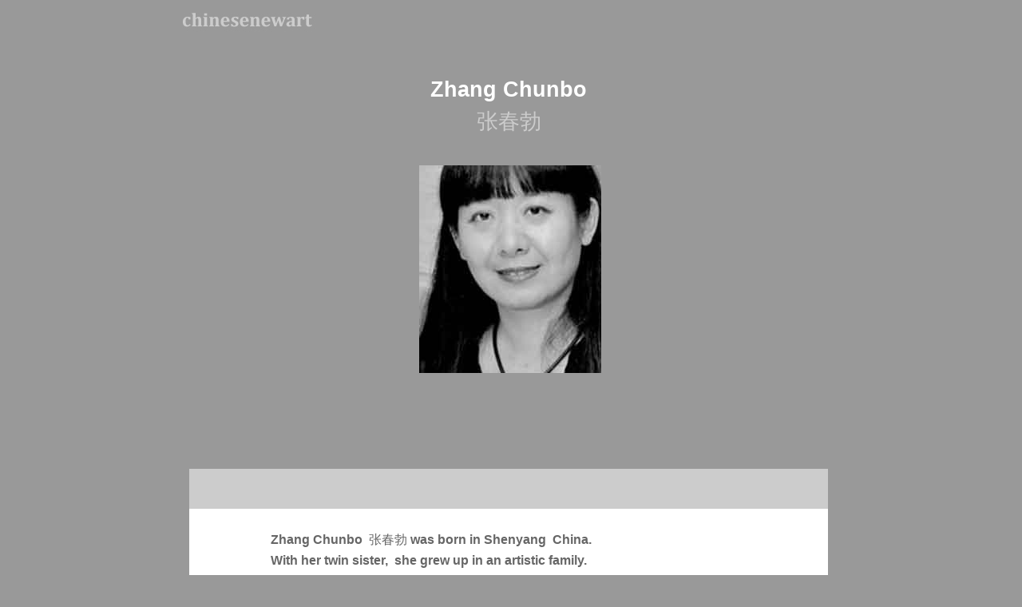

--- FILE ---
content_type: text/html
request_url: https://www.chinesenewart.com/chinese-artists18/zhangchunbo.htm
body_size: 6074
content:
<html>

<head>
<title>ZHANG CHUNBO | 张春勃 |  CHINESE NEW ART  |  chinesenewart</title>

<meta name="keywords" content=" CHINESE NEW ART - Zhang Chunbo by Michel Nau - Life and Works of the Chinese artist Zhang Chunbo by chinesenewart, Chinese contemporary artists">
<meta name="description" content="CHINESE NEW ART - Zhang Chunbo by Michel Nau - Biography of Zhang Chunbo by Daniele Sicard - Works of Zhang Chunbo - Exhibitions with Zhang Chunbo - Zhang Chunbo in the Collections.">

<link rel="icon" href="/favicon.ico" type="image/x-icon" /> <link rel="shortcut icon" href="/favicon.ico" type="image/x-icon" />

<link rel="apple-touch-icon" sizes="120x120" href="/apple-touch-icon-120x120-precomposed.png" /> <link rel="apple-touch-icon" sizes="152x152" href="/apple-touch-icon-152x152-precomposed.png" />

<style type="text/css">

a.class15     { color: #FFFFFF; font-family: arial; font-size: 8pt; font-weight: bold; 
               text-decoration: none;  }
a.class15:hover { color: #CCCCCC; font-family: arial; font-size: 8pt; font-weight: bold; 
               text-decoration: none; }			   
			   </style>
<meta http-equiv="content-type" content="text/html; charset=utf-8">
<script language="JavaScript">
<!--
function na_open_window(name, url, left, top, width, height, toolbar, menubar, statusbar, scrollbar, resizable)
{
  toolbar_str = toolbar ? 'yes' : 'no';
  menubar_str = menubar ? 'yes' : 'no';
  statusbar_str = statusbar ? 'yes' : 'no';
  scrollbar_str = scrollbar ? 'yes' : 'no';
  resizable_str = resizable ? 'yes' : 'no';

  cookie_str = document.cookie;
  cookie_str.toString();

  pos_start  = cookie_str.indexOf(name);
  pos_end    = cookie_str.indexOf('=', pos_start);

  cookie_name = cookie_str.substring(pos_start, pos_end);

  pos_start  = cookie_str.indexOf(name);
  pos_start  = cookie_str.indexOf('=', pos_start);
  pos_end    = cookie_str.indexOf(';', pos_start);
  
  if (pos_end <= 0) pos_end = cookie_str.length;
  cookie_val = cookie_str.substring(pos_start + 1, pos_end);
  if (cookie_name == name && cookie_val  == "done")
    return;

  window.open(url, name, 'left='+left+',top='+top+',width='+width+',height='+height+',toolbar='+toolbar_str+',menubar='+menubar_str+',status='+statusbar_str+',scrollbars='+scrollbar_str+',resizable='+resizable_str);
}

// -->
</script>
</head>

<body bgcolor="#999999" text="#666666" link="#999999" vlink="#999999" alink="#999999">
<table cellspacing="0" width="824" align="center" bordercolordark="white" bordercolorlight="black" height="4646" bgcolor="#999999" cellpadding="0">
    <tr>
        <td width="814" height="8" colspan="2">
            <p><a href="../../index.htm" title="back to Home"><img align="left" src="logochinesenewart.jpg" width="340" height="37" border="0" alt="Chinese artists by Michel Nau - Zhang Chunbo  张春勃" title="Chinese artists by Michel Nau - Zhang Chunbo  张春勃 "></a></p>
        </td>
        <td width="0" height="8">&nbsp;</td>
    </tr>
    <tr>
        <td width="8" height="22">&nbsp;</td>
        <td width="802" height="22">
            <p align="center">&nbsp;</p>
        </td>
        <td width="0" height="22">&nbsp;</td>
    </tr>
    <tr>
        <td width="8" height="24">&nbsp;</td>
        <td width="802" height="24">
            <p align="center">&nbsp;</p>
        </td>
        <td width="0" height="24">&nbsp;</td>
    </tr>
    <tr>
        <td width="8" height="36">&nbsp;</td>
        <td width="802" height="36">
            <p align="center"><span style="font-size:20pt;"><b><font face="Arial" color="white">Zhang Chunbo</font></b></span></p>
        </td>
        <td width="0" height="36">&nbsp;</td>
    </tr>
    <tr>
        <td width="8" height="42">&nbsp;</td>
        <td width="802" height="42">
            

            <p align="center"><span style="font-size:20pt;"><font face="Arial" color="#CCCCCC">张春勃</font></span></p>
                 
        </td>
        <td width="0" height="42">&nbsp;</td>
    </tr>
    <tr>
        <td width="8" height="31" valign="top">&nbsp;</td>
        <td width="802" height="31" valign="top">
            <p>&nbsp;</p>
        </td>
        <td width="0" height="31">&nbsp;</td>
    </tr>
    <tr>
        <td width="8" height="98" valign="top">&nbsp;</td>
        <td width="802" height="98">
            <p align="center">&nbsp;<img src="zhangchunboport.jpg" width="228" height="260" border="0" alt="Zhang Chunbo  张春勃  -  portrait  -  chinesenewart" title="Zhang Chunbo  张春勃   -  portrait  -  chinesenewart"></p>
        </td>
        <td width="0" height="98">&nbsp;</td>
    </tr>
    <tr>
        <td width="8" height="98" valign="top">&nbsp;</td>
        <td width="802" height="98">&nbsp;</td>
        <td width="0" height="98">&nbsp;</td>
    </tr>
    <tr>
        <td width="8" height="4036" valign="top">&nbsp;</td>
        <td width="802" height="4036">
            <table align="center" cellspacing="0" width="800" bordercolordark="white" bordercolorlight="black" bgcolor="#999999" height="4028" cellpadding="0">
                <tr>
                    <td width="101" bgcolor="#CCCCCC" height="48" valign="top">&nbsp;</td>
                    <td width="683" bgcolor="#CCCCCC" height="48" valign="top">
                    <a name="biographie"></a></td>
                </tr>
                <tr>
                    <td width="101" height="28" valign="top" bgcolor="white"><font face="Arial"><span style="font-size:12pt;">&nbsp;</span></font></td>
                    <td width="683" height="28" valign="top" bgcolor="white">
                        <p><font face="Arial"><span style="font-size:12pt;"><br>
</span></font></p>
                    </td>
                </tr>
                <tr>
                    <td width="101" valign="top" bgcolor="white" height="26">
<span style="font-size:12pt;"><font face="Arial"><b>&nbsp;</b></font></span>                                                                                                                                                                </td>
                    <td width="683" bgcolor="white" valign="top" height="26">
                        <p><span style="font-size:12pt;"><font face="Arial"><b>Zhang Chunbo &nbsp;</b>张春勃 <b>was born in&nbsp;Shenyang &nbsp;China.</b></font></span></p>
                    </td>
                </tr>
                <tr>
                    <td width="101" height="22" valign="top" bgcolor="white">&nbsp;</td>
                    <td width="683" height="22" valign="top" bgcolor="white">
<span style="font-size:12pt;"><font face="Arial"><b>With her twin sister, &nbsp;she grew up in an&nbsp;artistic family.</b></font></span></td>
                </tr>
                <tr>
                    <td width="101" height="22" valign="top" bgcolor="white">&nbsp;</td>
                    <td width="683" height="22" valign="top" bgcolor="white">&nbsp;</td>
                </tr>
                <tr>
                    <td width="101" height="22" valign="top" bgcolor="white">
                        <p align="center"><font face="Arial"><span style="font-size:12pt;"><b>1986</b></span></font></p>
                    </td>
                    <td width="683" height="22" valign="top" bgcolor="white">
                        <p><span style="font-size:12pt;"><font face="Arial"><b>After having both passed the National Entrance Examination</b></font></span></p>
                    </td>
                </tr>
                <tr>
                    <td width="101" height="22" valign="top" bgcolor="white"><font face="Arial"><span style="font-size:12pt;"><b>&nbsp;</b></span></font></td>
                    <td width="683" height="22" valign="top" bgcolor="white">
                        <p><font face="Arial"><span style="font-size:12pt;"><b> at the Superior School affiliated to the Beijing Academy of Fine Arts,</b></span></font></p>
                    </td>
                </tr>
                <tr>
                    <td width="101" height="22" valign="top" bgcolor="white"><font face="Arial"><span style="font-size:12pt;"><b>&nbsp;</b></span></font></td>
                    <td width="683" height="22" valign="top" bgcolor="white">
                        <p><font face="Arial"><span style="font-size:12pt;"><b>they moved to the capital to study</b></span></font><font face="Arial"><span style="font-size:12pt;"><b>.</b></span></font></p>
                    </td>
                </tr>
                <tr>
                    <td width="101" height="22" valign="top" bgcolor="white">&nbsp;</td>
                    <td width="683" height="22" valign="top" bgcolor="white">&nbsp;</td>
                </tr>
                <tr>
                    <td width="101" height="22" valign="top" bgcolor="white">
                        <p align="center"><font face="Arial"><span style="font-size:12pt;"><b>1994</b></span></font></p>
                    </td>
                    <td width="683" height="22" valign="top" bgcolor="white">
<font face="Arial"><span style="font-size:12pt;"><b>She graduated with a&nbsp;B.F.A. in Printmaking from&nbsp;C.A.F.A.</b></span></font></td>
                </tr>
                <tr>
                    <td width="101" height="22" valign="top" bgcolor="white">&nbsp;</td>
                    <td width="683" height="22" valign="top" bgcolor="white">&nbsp;</td>
                </tr>
                <tr>
                    <td width="101" height="28" valign="top" bgcolor="white">
                        <p align="center"><font face="Arial"><span style="font-size:12pt;"><b>1996</b></span></font></p>
                    </td>
                    <td width="683" height="28" bgcolor="white" valign="top">
<font face="Arial"><span style="font-size:12pt;"><b>The two sisters left to pursue their studies&nbsp;in Atlanta &nbsp;United States.</b></span></font></td>
                </tr>
                <tr>
                    <td width="101" height="22" valign="top" bgcolor="white">&nbsp;</td>
                    <td width="683" height="22" valign="top" bgcolor="white">&nbsp;</td>
                </tr>
                <tr>
                    <td width="101" height="22" valign="top" bgcolor="white">
                        <p align="center"><font face="Arial"><span style="font-size:12pt;"><b>2004</b></span></font></p>
                    </td>
                    <td width="683" height="22" valign="top" bgcolor="white">
                        <p><font face="Arial"><span style="font-size:12pt;"><b>She graduated with a Master in Drawing, Painting&nbsp;and Printmaking, </b></span></font></p>
                    </td>
                </tr>
                <tr>
                    <td width="101" height="22" valign="top" bgcolor="white">&nbsp;</td>
                    <td width="683" height="22" valign="top" bgcolor="white">
                        <p><span style="font-size:12pt;"><font face="Arial"><b>from </b></font></span><span style="font-size:12pt;"><font face="Arial"><b>Ernest G. Welch School of Art &amp; Design at&nbsp;Georgia University, &nbsp;Atlanta.</b></font></span></p>
                    </td>
                </tr>
                <tr>
                    <td width="101" height="22" valign="top" bgcolor="white">&nbsp;</td>
                    <td width="683" height="22" valign="top" bgcolor="white">&nbsp;</td>
                </tr>
                <tr>
                    <td width="101" height="22" valign="top" bgcolor="white">&nbsp;</td>
                    <td width="683" height="22" valign="top" bgcolor="white"><span style="font-size:12pt;"><font face="Arial"><b>She lives and works in the United States.</b></font></span></td>
                </tr>
                <tr>
                    <td width="101" height="22" valign="top" bgcolor="white">&nbsp;</td>
                    <td width="683" height="22" valign="top" bgcolor="white">&nbsp;</td>
                </tr>
                <tr>
                    <td width="101" height="22" valign="top" bgcolor="white">
&nbsp;</td>
                    <td width="683" height="22" valign="top" bgcolor="white"><font face="Arial"><span style="font-size:12pt;">Daniele Sicard</span></font></td>
                </tr>
                <tr>
                    <td width="101" height="22" valign="top" bgcolor="white">
&nbsp;</td>
                    <td width="683" height="22" valign="top" bgcolor="white">
&nbsp;</td>
                </tr>
                <tr>
                    <td width="788" height="22" valign="top" bgcolor="#CCCCCC" colspan="2">
                        <p align="center"><span style="font-size:12pt;"><font face="Arial" color="#666666"><a href="zhangchunbo.htm" title="to the top">•</a></font></span></p>
                    </td>
                </tr>
                <tr>
                    <td width="101" height="22" valign="top" bgcolor="white">&nbsp;</td>
                    <td width="683" height="22" valign="top" bgcolor="white">&nbsp;</td>
                </tr>
                <tr>
                    <td width="101" height="22" valign="top" bgcolor="white">&nbsp;</td>
                    <td width="683" height="22" valign="top" bgcolor="white">
                        <table width="687" cellpadding="0" cellspacing="0">
                            <tr>
                                <td width="677" colspan="2">
                                    <p align="center"><font face="Arial"><span style="font-size:12pt;"><b>Collections</b> &nbsp;selection</span></font></p>
                                </td>
                            </tr>
                            <tr>
                                <td width="677" colspan="2">
                                    <p align="center"><span style="font-size:12pt;"><font face="Arial"><b>China</b></font></span></p>
                                </td>
                            </tr>
                            <tr>
                                <td width="482"><span style="font-size:12pt;"><font face="Arial"><b>Central Academy of Fine-Arts CAFA</b></font></span></td>
                                <td width="189"><span style="font-size:12pt;"><font face="Arial"><b>Beijing</b></font></span></td>
                            </tr>
                            <tr>
                                <td width="482"><span style="font-size:12pt;"><font face="Arial"><b>The affiliated Hugh School of&nbsp;CAFA</b></font></span></td>
                                <td width="189"><span style="font-size:12pt;"><font face="Arial"><b>Beijing</b></font></span></td>
                            </tr>
                            <tr>
                                <td width="482"><span style="font-size:12pt;"><font face="Arial"><b>The Mibistry of Culture</b></font></span></td>
                                <td width="189"><span style="font-size:12pt;"><font face="Arial"><b>Beijing</b></font></span></td>
                            </tr>
                            <tr>
                                <td width="482"><span style="font-size:12pt;"><font face="Arial"><b>Onemoon Gallery</b></font></span></td>
                                <td width="189"><span style="font-size:12pt;"><font face="Arial"><b>Beijing</b></font></span></td>
                            </tr>
                            <tr>
                                <td width="677" colspan="2">
                                    <p align="center"><span style="font-size:12pt;"><font face="Arial"><b>United States</b></font></span></p>
                                </td>
                            </tr>
                            <tr>
                                <td width="482"><span style="font-size:12pt;"><font face="Arial"><b>College of Art &amp; Sciences Clayton State University</b></font></span></td>
                                <td width="189"><span style="font-size:12pt;"><font face="Arial"><b>Atlanta GA</b></font></span></td>
                            </tr>
                            <tr>
                                <td width="482">
                                    <p><span style="font-size:12pt;"><font face="Arial"><b>Norvegian Joy - Chinese Art Collection - Cruise Line.Co</b></font></span></p>
                                </td>
                                <td width="189"><span style="font-size:12pt;"><font face="Arial"><b>Miami &nbsp;FL</b></font></span></td>
                            </tr>
                            <tr>
                                <td width="482">&nbsp;</td>
                                <td width="189">&nbsp;</td>
                            </tr>
                        </table>
                    </td>
                </tr>
                <tr>
                    <td width="101" height="22" valign="top" bgcolor="white">&nbsp;</td>
                    <td width="683" height="22" valign="top" bgcolor="white">&nbsp;</td>
                </tr>
                <tr>
                    <td width="788" height="22" valign="top" bgcolor="#CCCCCC" colspan="2">
                        <p align="center"><span style="font-size:12pt;"><font face="Arial" color="#666666"><a href="zhangchunbo.htm" title="to the top">•</a></font></span></p>
                    </td>
                </tr>
                <tr>
                    <td width="101" height="22" valign="top" bgcolor="white">&nbsp;</td>
                    <td width="683" height="22" valign="top" bgcolor="white">&nbsp;</td>
                </tr>
                <tr>
                    <td width="101" height="22" valign="top" bgcolor="white"><font face="Arial"><span style="font-size:12pt;">&nbsp;</span></font></td>
                    <td width="683" height="22" valign="top" bgcolor="white"><font face="Arial"><span style="font-size:12pt;"><b>Solo exhibitions &nbsp;</b>selection</span></font></td>
                </tr>
                <tr>
                    <td width="101" height="22" valign="top" bgcolor="white">&nbsp;</td>
                    <td width="683" height="22" valign="top" bgcolor="white">&nbsp;</td>
                </tr>
                <tr>
                    <td width="101" height="22" valign="top" bgcolor="white">
                        <p align="center"><font face="Arial"><span style="font-size:12pt;"><b>2003</b></span></font></p>
                    </td>
                    <td width="683" height="22" valign="top" bgcolor="white">
                        <p><font face="Arial"><span style="font-size:12pt;">Chunbo Zhang </span></font><font face="Arial"><span style="font-size:12pt;"><b>Nail Gallery</b> <b>Artspot Atlanta GA &nbsp;United States</b></span></font></p>
                    </td>
                </tr>
                <tr>
                    <td width="101" height="22" valign="top" bgcolor="white">
                        <p align="center"><font face="Arial"><span style="font-size:12pt;"><b>2004</b></span></font></p>
                    </td>
                    <td width="683" height="22" valign="top" bgcolor="white">
                        <p><font face="Arial"><span style="font-size:12pt;">Shedspace - Installation<b> Atlanta GA &nbsp;United States</b></span></font></p>
                    </td>
                </tr>
                <tr>
                    <td width="101" height="22" valign="top" bgcolor="white">
                        <p align="center"><font face="Arial"><span style="font-size:12pt;"><b>2004</b></span></font></p>
                    </td>
                    <td width="683" height="22" valign="top" bgcolor="white">
                        <p><font face="Arial"><span style="font-size:12pt;">Works on paper - From China to America <b>Centre d'Art Evanston Chicago &nbsp;United States</b></span></font></p>
                    </td>
                </tr>
                <tr>
                    <td width="101" height="22" valign="top" bgcolor="white">
                        <p align="center"><font face="Arial"><span style="font-size:12pt;"><b>2022</b></span></font></p>
                    </td>
                    <td width="683" height="22" valign="top" bgcolor="white">
                        <p><font face="Arial"><span style="font-size:12pt;">Chunbo Zhang <b>One River School Evanston &nbsp;Chicago &nbsp;United States</b></span></font></p>
                    </td>
                </tr>
                <tr>
                    <td width="101" height="22" valign="top" bgcolor="white">
                        <p align="center"><font face="Arial"><span style="font-size:12pt;"><b>2022</b></span></font></p>
                    </td>
                    <td width="683" height="22" valign="top" bgcolor="white">
                        <p><font face="Arial"><span style="font-size:12pt;">Chunbo Zhang <b>Leslie Wolfe Galerie - Old Town Art Center&nbsp;Chicago &nbsp;&nbsp;United States</b></span></font></p>
                    </td>
                </tr>
                <tr>
                    <td width="101" height="22" valign="top" bgcolor="white">&nbsp;</td>
                    <td width="683" height="22" valign="top" bgcolor="white">&nbsp;</td>
                </tr>
                <tr>
                    <td width="101" height="22" valign="top" bgcolor="white">&nbsp;</td>
                    <td width="683" height="22" valign="top" bgcolor="white"><font face="Arial"><span style="font-size:12pt;"><b>Collective exhibitions &nbsp;</b>selection</span></font></td>
                </tr>
                <tr>
                    <td width="101" height="22" valign="top" bgcolor="white">&nbsp;</td>
                    <td width="683" height="22" valign="top" bgcolor="white">&nbsp;</td>
                </tr>
                <tr>
                    <td width="101" height="22" valign="top" bgcolor="white">
                        <p align="center"><font face="Arial"><span style="font-size:12pt;"><b>2005</b></span></font></p>
                    </td>
                    <td width="683" height="22" valign="top" bgcolor="white">
                        <p><span style="font-size:12pt;"><font face="Arial"><b>Red Beans and Rice </b>- Asian artists in the New South -<b>Contempory Art Centre&nbsp;Atlanta </b></font></span></p>
                    </td>
                </tr>
                <tr>
                    <td width="101" height="22" valign="top" bgcolor="white">
                        <p align="center"><font face="Arial"><span style="font-size:12pt;"><b>2006</b></span></font></p>
                    </td>
                    <td width="683" height="22" valign="top" bgcolor="white">
<span style="font-size:12pt;"><font face="Arial">Red Brans and Rice- Asian artists in the New South - exposition itin&eacute;rante &nbsp;<b>Eleanor D.</b> </font></span><font face="Arial"><span style="font-size:12pt;"><b>Wison</b></span></font></td>
                </tr>
                <tr>
                    <td width="101" height="26" valign="top" bgcolor="white">&nbsp;</td>
                    <td width="683" height="26" valign="top" bgcolor="white">
                        <p><span style="font-size:12pt;"><font face="Arial"><b>Museum - Hollins University Roanoke &nbsp;&nbsp;</b></font></span><font face="Arial"><span style="font-size:12pt;"><b>United States</b></span></font></p>
                    </td>
                </tr>
                <tr>
                    <td width="101" height="26" valign="top" bgcolor="white">
                        <p align="center"><font face="Arial"><span style="font-size:12pt;"><b>2008</b></span></font></p>
                    </td>
                    <td width="683" height="26" valign="top" bgcolor="white">
<span style="font-size:12pt;"><font face="Arial">Art Beijing- Foire d'Art Contemporain<b> Beijing &nbsp;China</b></font></span></td>
                </tr>
                <tr>
                    <td width="101" height="22" valign="top" bgcolor="white">
                        <p align="center"><font face="Arial"><span style="font-size:12pt;"><b>2010</b></span></font></p>
                    </td>
                    <td width="683" height="22" valign="top" bgcolor="white"><span style="font-size:12pt;"><font face="Arial">Three Sisters - Works on paper from North China to the American South <b>Lamar Art Centre</b> </font></span></td>
                </tr>
                <tr>
                    <td width="101" height="22" valign="top" bgcolor="white">&nbsp;</td>
                    <td width="683" height="22" valign="top" bgcolor="white">
                        <p><span style="font-size:12pt;"><font face="Arial"><b>Lagrange College - Cochran &nbsp;Gallery&nbsp;Lagrange</b> </font></span><b><span style="font-size:12pt;"><font face="Arial">&nbsp;</font></span></b><font face="Arial"><span style="font-size:12pt;"><b>United States</b></span></font></p>
                    </td>
                </tr>
                <tr>
                    <td width="101" height="22" valign="top" bgcolor="white">
                        <p align="center"><font face="Arial"><span style="font-size:12pt;"><b>2010</b></span></font></p>
                    </td>
                    <td width="683" height="22" valign="top" bgcolor="white">
                        <p><span style="font-size:12pt;"><font face="Arial">Three Sisters - Works on paper -Take a Journey from Beijing <b>Whitespace </b> <b>&nbsp;Gallery Atlanta </b></font></span></p>
                    </td>
                </tr>
                <tr>
                    <td width="101" height="22" valign="top" bgcolor="white">
                        <p align="center"><font face="Arial"><span style="font-size:12pt;"><b>2012</b></span></font></p>
                    </td>
                    <td width="683" height="22" valign="top" bgcolor="white"><span style="font-size:12pt;"><font face="Arial"><b> </b>9&egrave;me Biennale de Shanghai - On The Way Home<b> Shanghai &nbsp;China</b></font></span></td>
                </tr>
                <tr>
                    <td width="101" height="22" valign="top" bgcolor="white">
                        <p align="center"><font face="Arial"><span style="font-size:12pt;"><b>2013</b></span></font></p>
                    </td>
                    <td width="683" height="22" valign="top" bgcolor="white">
                        <p><span style="font-size:12pt;"><font face="Arial">The Zhang Sisters - Works on Paper - Take a Journey from Beijing<b>Lightwell Gallery -School</b></font></span><span style="font-size:12pt;"><font face="Arial"><b> </b></font></span></p>
                    </td>
                </tr>
                <tr>
                    <td width="101" height="22" valign="top" bgcolor="white">&nbsp;</td>
                    <td width="683" height="22" valign="top" bgcolor="white">
                        <p><span style="font-size:12pt;"><font face="Arial"><b>of Art </b></font></span><b><span style="font-size:12pt;"><font face="Arial">&amp; Art History Norman </font></span></b><font face="Arial"><span style="font-size:12pt;"><b>United States</b></span></font></p>
                    </td>
                </tr>
                <tr>
                    <td width="101" height="22" valign="top" bgcolor="white">
                        <p align="center"><font face="Arial"><span style="font-size:12pt;"><b>2014</b></span></font></p>
                    </td>
                    <td width="683" height="22" valign="top" bgcolor="white">
                        <p><span style="font-size:12pt;"><font face="Arial">The affiliated High School Collectiond for a Celebration of Print Works by artists from the<b> </b>Ea</font></span><span style="font-size:12pt;"><font face="Arial">st </font></span></p>
                    </td>
                </tr>
                <tr>
                    <td width="101" height="22" valign="top" bgcolor="white">&nbsp;</td>
                    <td width="683" height="22" valign="top" bgcolor="white">
                        <p><span style="font-size:12pt;"><font face="Arial">and<b> </b>West Part II - Inheritage and Development<b> &nbsp;Gauguin Gallery&nbsp;Beijing &nbsp;China</b></font></span></p>
                    </td>
                </tr>
                <tr>
                    <td width="101" height="22" valign="top" bgcolor="white">
                        <p align="center"><font face="Arial"><span style="font-size:12pt;"><b> 2016</b></span></font></p>
                    </td>
                    <td width="683" height="22" valign="top" bgcolor="white">
                        <p><span style="font-size:12pt;"><font face="Arial">stARTup -<b> Art Fair Chicago &nbsp; </b></font></span><font face="Arial"><span style="font-size:12pt;"><b>United States</b></span></font></p>
                    </td>
                </tr>
                <tr>
                    <td width="101" height="22" valign="top" bgcolor="white">
                        <p align="center"><font face="Arial"><span style="font-size:12pt;"><b>2019</b></span></font></p>
                    </td>
                    <td width="683" height="22" valign="top" bgcolor="white">
                        <p><span style="font-size:12pt;"><font face="Arial">Journey to the West; The Art of Three Chinese sisters<b> Fayma Gallery &nbsp;Laurence </b></font></span><font face="Arial"><span style="font-size:12pt;"><b>&nbsp;&sup2;United States</b></span></font></p>
                    </td>
                </tr>
                <tr>
                    <td width="101" height="22" valign="top" bgcolor="white">
                        <p align="center"><font face="Arial"><span style="font-size:12pt;"><b>2021</b></span></font></p>
                    </td>
                    <td width="683" height="22" valign="top" bgcolor="white">
                        <p><span style="font-size:12pt;"><font face="Arial">9 &egrave;me comp&eacute;tition d'Art annuelle<b>&nbsp;Bridgeport Art Centre Chicago &nbsp;</b></font></span><font face="Arial"><span style="font-size:12pt;"><b>United States</b></span></font></p>
                    </td>
                </tr>
                <tr>
                    <td width="101" height="22" valign="top" bgcolor="white">
                        <p align="center">&nbsp;</p>
                    </td>
                    <td width="683" height="22" valign="top" bgcolor="white">&nbsp;</td>
                </tr>
                <tr>
                    <td width="788" height="22" valign="top" bgcolor="#CCCCCC" colspan="2">
                        <p align="center"><span style="font-size:12pt;"><font face="Arial" color="#666666"><a href="zhangchunbo.htm" title="to the top">•</a></font></span></p>
                    </td>
                </tr>
                <tr>
                    <td width="101" height="22" valign="top" bgcolor="white">
&nbsp;</td>
                    <td width="683" height="22" valign="top" bgcolor="white">&nbsp;</td>
                </tr>
                <tr>
                    <td width="101" height="22" valign="top" bgcolor="white">
&nbsp;</td>
                    <td width="683" height="22" valign="top" bgcolor="white">
                        <p><span style="font-size:12pt;"><font face="Arial"><b>Zhang Chunbo</b></font></span> &nbsp;张春勃 &nbsp;&nbsp;&nbsp;&nbsp;&nbsp;&nbsp;&nbsp;&nbsp;&nbsp;&nbsp;&nbsp;&nbsp;&nbsp;&nbsp;&nbsp;&nbsp;&nbsp;&nbsp;&nbsp;&nbsp;&nbsp;&nbsp;&nbsp;&nbsp;&nbsp;&nbsp;&nbsp;&nbsp;&nbsp;&nbsp;&nbsp;&nbsp;&nbsp;&nbsp;&nbsp;&nbsp;&nbsp;&nbsp;&nbsp;&nbsp;&nbsp;&nbsp;&nbsp;&nbsp;&nbsp;&nbsp;&nbsp;&nbsp;&nbsp;&nbsp;&nbsp;&nbsp;&nbsp;&nbsp;<font face="Arial"><span style="font-size:12pt;">&nbsp;</span><span style="font-family:Arial,Helvetica,sans-serif;
font-style:normal; font-weight:400; font-size:12pt; color:rgb(34,34,34); word-spacing:0px; letter-spacing:normal; text-transform:none; text-indent:0px; background-color:white; float:none; orphans:2; widows:2;">&nbsp;</span><span style="font-size:12pt;"><b><a href="javascript:na_open_window('win', 'http://www.bofineart.com/', 0, 0, 800, 600, 0, 0, 0, 1, 1)" target="_self" data-saferedirecturl="https://www.google.com/url?q=http://www.bofineart.com&amp;source=gmail&amp;ust=1685345152003000&amp;usg=AOvVaw3a8vQ5s4fpxhvWf9C8z3Ki"
style="color: rgb(17, 85, 204); font-family: Arial, Helvetica, sans-serif; font-size: small; font-style: normal; font-variant-ligatures: normal; font-variant-caps: normal; font-weight: 400; letter-spacing: normal; orphans: 2; text-align: start; text-indent: 0px; text-transform: none; white-space: normal; widows: 2; word-spacing: 0px; -webkit-text-stroke-width: 0px; background-color: rgb(255, 255, 255);" title="Zhang Chunbo">http://www.bofineart.com</a></b></span><span style="font-family:Arial,Helvetica,sans-serif;
font-style:normal; font-weight:400; font-size:12pt; color:rgb(34,34,34); word-spacing:0px; letter-spacing:normal; text-transform:none; text-indent:0px; background-color:white; float:none; orphans:2; widows:2;"><b>&nbsp;</b></span></font><span style="color: rgb(34, 34, 34); font-family: Arial, Helvetica, sans-serif; font-size: small; font-style: normal; font-variant-ligatures: normal; font-variant-caps: normal; font-weight: 400; letter-spacing: normal; orphans: 2; text-align: start; text-indent: 0px; text-transform:
none; white-space: normal; widows: 2; word-spacing: 0px; -webkit-text-stroke-width: 0px; background-color: rgb(255, 255, 255); text-decoration-thickness: initial; text-decoration-style: initial; text-decoration-color: initial; display: inline !important; float: none;"></span></p>
                    </td>
                </tr>
                <tr>
                    <td width="101" height="22" valign="top" bgcolor="white"><font face="Arial"><span style="font-size:12pt;">&nbsp;</span></font></td>
                    <td width="683" height="22" valign="top" bgcolor="white"><font face="Arial"><span style="font-size:12pt;">&nbsp;</span></font></td>
                </tr>
                <tr>
                    <td width="788" height="22" valign="top" bgcolor="#CCCCCC" colspan="2">
                        <p align="center"><span style="font-size:12pt;"><font face="Arial" color="#666666"><a href="zhangchunbo.htm" title="to the top">•</a></font></span></p>
                    </td>
                </tr>
                <tr>
                    <td width="788" height="47" colspan="2" bgcolor="#999999" valign="top">&nbsp;</td>
                </tr>
                <tr>
                    <td width="788" height="47" colspan="2" bgcolor="#999999" valign="top">
                        <p align="center">&nbsp;</p>
                    </td>
                </tr>
                <tr>
                    <td width="788" height="47" colspan="2" bgcolor="#999999" valign="top">
                        <p align="center"><img src="zhangchunbo1.jpg" width="692" height="481" border="0"alt="Zhang Chunbo  张春勃   -  Beyond Snow (new)  -  Ink, salt on paper  22 x 30  -  2018" title="Zhang Chunbo  张春勃   -  Beyond Snow (new)  -  Ink, salt on paper  22 x 30 -  2018"></p>
                    </td>
                </tr>
                <tr>
                    <td width="788" height="47" colspan="2" bgcolor="#999999" valign="top">
                        <p align="center"><font face="Arial"><span style="font-size:12pt;"><br>
Zhang Chunbo &nbsp;张春勃 &nbsp;- &nbsp;<i>Beyond Snow (new) &nbsp;</i>- &nbsp;Ink, salt on paper &nbsp;22 x 30&quot; &nbsp;- &nbsp;2018</span></font></p>
                    </td>
                </tr>
                <tr>
                    <td width="788" height="47" valign="top" colspan="2" bgcolor="#999999">&nbsp;</td>
                </tr>
                <tr>
                    <td width="788" height="47" valign="top" colspan="2" bgcolor="#999999">
                        <p align="center"><img src="zhangchunbo2.jpg" width="692" height="453" border="0"alt="Zhang Chunbo  张春勃 -  Sea Trip to Alaska 5  -  Watercolor 6 x 9  -  2021" title="Zhang Chunbo  张春勃   -  Sea Trip to Alaska 5  -  Watercolor 6 x 9  -  2021"></p>
                    </td>
                </tr>
                <tr>
                    <td width="788" height="47" valign="top" colspan="2" bgcolor="#999999">
                        <p align="center"><font face="Arial"><span style="font-size:12pt;"><br>
Zhang Chunbo &nbsp;张春勃 &nbsp;- &nbsp;<i>Sea Trip to Alaska 5 </i>&nbsp;- &nbsp;Watercolor 6 x 9&quot; &nbsp;- &nbsp;2021</span></font></p>
                    </td>
                </tr>
                <tr>
                    <td width="788" height="47" valign="top" colspan="2" bgcolor="#999999">&nbsp;</td>
                </tr>
                <tr>
                    <td width="788" height="47" valign="top" colspan="2" bgcolor="#999999">
                        <p align="center"><img src="zhangchunbo3.jpg" width="692" height="504" border="0"alt="Zhang Chunbo  张春勃  -  At the sea of Pacific Ocean 2  -  Watercolor  9 x 12  -  2022" title="Zhang Chunbo  张春勃   -  Beyond Snow (new)   -  At the sea of Pacific Ocean 2  -  Watercolor  9 x 12  -  2022"></p>
                    </td>
                </tr>
                <tr>
                    <td width="788" height="47" valign="top" colspan="2" bgcolor="#999999">
                        <p align="center"><font face="Arial"><span style="font-size:12pt;"><br>
Zhang Chunbo &nbsp;张春勃 &nbsp;- &nbsp;<i>At the sea of Pacific Ocean 2 </i>&nbsp;- &nbsp;Watercolor &nbsp;9 x 12&quot; &nbsp;- &nbsp;2022</span></font></p>
                    </td>
                </tr>
                <tr>
                    <td width="788" height="47" valign="top" colspan="2" bgcolor="#999999">&nbsp;</td>
                </tr>
                <tr>
                    <td width="788" height="47" valign="top" colspan="2" bgcolor="#999999">
                        <p align="center"><img src="zhangchunbo4.jpg" width="692" height="546" border="0"alt="Zhang Chunbo  张春勃   -  Broken Oreo  -  Watercolor  19 x 24  -  2023" title="Zhang Chunbo  张春勃  -  Broken Oreo  -  Watercolor  19 x 24  -  2023"></p>
                    </td>
                </tr>
                <tr>
                    <td width="788" height="51" valign="top" colspan="2" bgcolor="#999999">
                        <p align="center"><font face="Arial"><span style="font-size:12pt;"><br>
Zhang Chunbo &nbsp;张春勃 &nbsp;- &nbsp;<i>Broken Oreo &nbsp;</i>- &nbsp;Watercolor &nbsp;19 x 24&quot; &nbsp;- &nbsp;202</span></font>3</p>
                    </td>
                </tr>
                <tr>
                    <td width="788" height="51" valign="top" colspan="2" bgcolor="#999999">&nbsp;</td>
                </tr>
                <tr>
                    <td width="788" height="9" colspan="2" bgcolor="#999999" valign="top">
                        <p align="center"><span style="font-size:12pt;"><a href="zhangchunbo.htm" title="to the top"><font face="Arial" color="#333333">•</font></a></span></p>
                    </td>
                </tr>
            </table>
        </td>
        <td width="0" height="4036">&nbsp;</td>
    </tr>
    <tr>
        <td width="8" height="15"><font color="#666666">&nbsp;</font></td>
        <td width="802" height="15" bgcolor="#999999">
            <p align="center"><span style="color: rgb(102, 102, 102); font-family: Arial; font-size: 10.6667px; font-style: normal; font-variant-ligatures: normal; font-variant-caps: normal; font-weight: normal; letter-spacing: normal; orphans: 2; text-align: -webkit-center; text-indent: 0px; text-transform: none; white-space: normal; widows: 2; word-spacing: 0px; -webkit-text-stroke-width: 0px; background-color: rgb(153,
153, 153);
display:
inline
!important; float: none;">All rights reserved&nbsp;</span><span style="font-size:8pt;"><font face="Arial" color="#CCCCCC">&nbsp;</font><font face="Arial" color="#666666">&copy;</font><font face="Arial" color="#CCCCCC">&nbsp;</font></span><span style="font-size:12pt;"><font face="Cambria" color="#CCCCCC">chinesenewart</font></span><font face="Cambria" color="#666666"><span style="font-size:12pt;">&nbsp;</span></font><span style="font-size:8pt;"><font
face="Arial" color="#666666">Paris &nbsp;</font></span><a href="javascript:na_open_window('win', 'legalnotices.htm', 0, 0, 800, 600, 0, 0, 0, 1, 1)" target="_self" title="Legal notices" style="font-family: &quot;Times New Roman&quot;; font-size: medium; font-style: normal; font-variant-ligatures: normal; font-variant-caps: normal; font-weight: normal; letter-spacing: normal; orphans: 2; text-align: -webkit-center; text-indent: 0px; text-transform: none; white-space: normal; widows: 2; word-spacing: 0px; -webkit-text-stroke-width:
0px; background-color: rgb(153, 153, 153);"><span style="font-size: 8pt;"><font face="Arial" color="#666666">&nbsp;</font></span><span style="font-size: 8pt;"><font face="Arial" color="#666666">Legal Notices</font></span></a><a href="javascript:na_open_window('win', 'legalnotices.htm', 0, 0, 800, 600, 0, 0, 0, 1, 1)" target="_self" title="Legal notices" style="font-family: &quot;Times New Roman&quot;; font-size: medium; font-style: normal; font-variant-ligatures: normal; font-variant-caps: normal; font-weight:
normal; letter-spacing: normal; orphans: 2; text-align: -webkit-center; text-indent: 0px; text-transform: none; white-space: normal; widows: 2; word-spacing: 0px; -webkit-text-stroke-width: 0px; background-color: rgb(153, 153, 153);"><span style="font-size: 8pt;"><font face="Arial" color="#666666">&nbsp;</font></span></a><span style="font-size:8pt;"><font face="Arial" color="#666666">&nbsp;&nbsp;&nbsp;&nbsp;</font></span><span style="font-size:8pt;"><font face="Arial" color="#666666"><a href="http://www.facebook.com/home.php#!/pages/Sicardgallery-Contemporary-Chinese-artists/147129098758971?fref=ts"><img
src="facebook.jpg" width="19" height="19" border="0"></font></span></p>
        </td>
        <td width="0" height="15">&nbsp;</td>
    </tr>
</table>
</body>

</html>